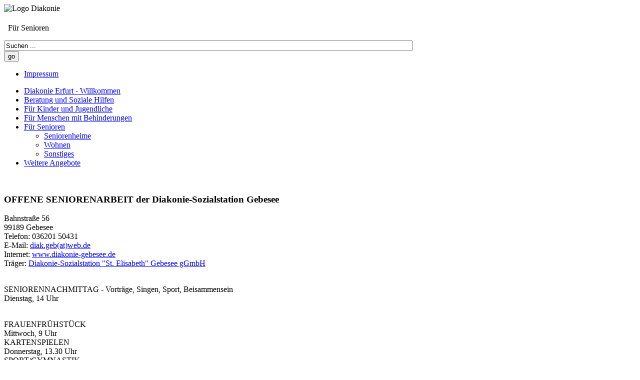

--- FILE ---
content_type: text/html; charset=utf-8
request_url: https://diakonie-erfurt.de/index.php/fuer-senioren/sonstiges/145-offene-seniorenarbeit-der-diakonie-sozialstation-gebesee
body_size: 3786
content:
<?xml version="1.0" encoding="utf-8"?>
<!DOCTYPE html PUBLIC "-//W3C//DTD XHTML 1.0 Strict//EN" "http://www.w3.org/TR/xhtml1/DTD/xhtml1-strict.dtd">
<html xmlns="http://www.w3.org/1999/xhtml" xml:lang="de-de" lang="de-de" dir="ltr" >
  <head>
    <!-- The following JDOC Head tag loads all the header and meta information from your site config and content. -->
    <base href="https://diakonie-erfurt.de/index.php/fuer-senioren/sonstiges/145-offene-seniorenarbeit-der-diakonie-sozialstation-gebesee" />
	<meta http-equiv="content-type" content="text/html; charset=utf-8" />
	<meta name="keywords" content="Diakonie, Erfurt, Beratung, Soziale Hilfen, Kinder, Jugendliche, Menschen mit Behinderung, Senioren, Erste-Hilfe-Kurse, St. Martin, Christliches Hospiz, Hospiz, Fahrdienst, Palliativversorgung, Palliativ, Thüringen, Kirchenspiel, Ev., Evangelisch" />
	<meta name="author" content="Super User" />
	<meta name="generator" content="Joomla! - Open Source Content Management" />
	<title>OFFENE SENIORENARBEIT der Diakonie-Sozialstation Gebesee</title>
	<link href="/templates/diakonie_2015/favicon.ico" rel="shortcut icon" type="image/vnd.microsoft.icon" />
	<script type="application/json" class="joomla-script-options new">{"csrf.token":"fd520b65fe777c9dd37ca5c720f88d3c","system.paths":{"root":"","base":""}}</script>
	<script src="/media/jui/js/jquery.min.js?d2b907925e9882c571a6c9ebf251989d" type="text/javascript"></script>
	<script src="/media/jui/js/jquery-noconflict.js?d2b907925e9882c571a6c9ebf251989d" type="text/javascript"></script>
	<script src="/media/jui/js/jquery-migrate.min.js?d2b907925e9882c571a6c9ebf251989d" type="text/javascript"></script>
	<script src="/media/system/js/caption.js?d2b907925e9882c571a6c9ebf251989d" type="text/javascript"></script>
	<script src="/media/system/js/mootools-core.js?d2b907925e9882c571a6c9ebf251989d" type="text/javascript"></script>
	<script src="/media/system/js/core.js?d2b907925e9882c571a6c9ebf251989d" type="text/javascript"></script>
	<script src="/media/system/js/mootools-more.js?d2b907925e9882c571a6c9ebf251989d" type="text/javascript"></script>
	<script type="text/javascript">
jQuery(window).on('load',  function() {
				new JCaption('img.caption');
			});
	</script>


    <!-- The following five lines load the Blueprint CSS Framework (http://blueprintcss.org). If you don't want to use this framework, delete these lines. -->
    <link rel="stylesheet" href="/templates/diakonie_2015/css/blueprint/screen.css" type="text/css" media="screen, projection" />
    <link rel="stylesheet" href="/templates/diakonie_2015/css/blueprint/print.css" type="text/css" media="print" />
    <!--[if IE 7]><link rel="stylesheet" href="/templates/diakonie_2015/css/blueprint/ie7.css" type="text/css" media="screen, projection"><![endif]-->
    <!--[if IE 8]><link rel="stylesheet" href="/templates/diakonie_2015/css/blueprint/ie.css" type="text/css" media="screen, projection"><![endif]-->
    <link rel="stylesheet" href="/templates/diakonie_2015/css/blueprint/plugins/fancy-type/screen.css" type="text/css" media="screen, projection" />
      <link rel="stylesheet" href="/templates/diakonie_2015/css/blueprint/plugins/joomla-nav/screen.css" type="text/css" media="screen" />
      

    <!-- The following line loads the template CSS file located in the template folder. -->
    <link rel="stylesheet" href="/templates/diakonie_2015/css/template.css" type="text/css" />

    <!-- The following four lines load the Blueprint CSS Framework and the template CSS file for right-to-left languages. If you don't want to use these, delete these lines. -->
    
    <!-- The following line loads the template JavaScript file located in the template folder. It's blank by default. -->
    <script type="text/javascript" src="/templates/diakonie_2015/js/template.js"></script>
  </head>
  <body>
  <div id="all">
<div id="linksmitte">
  <div id="linksmain">
    <div id="linksol"><img src="/./images/Logos/logo_diakonie_int.jpg" title="Logo Diakonie" alt="Logo Diakonie" /></div>
    <div id="linksor"><div style="padding:5px 10px 0px 10px;"></div>				<p>  Für Senioren</p>	</div>
    <div id="linksul">
              <div class="joomla-search span-7 last">
             <form action="/index.php/fuer-senioren/sonstiges" method="post" class="inline">
	<div class="search">
		<input name="searchword" id="mod-search-searchword" maxlength="200" class="inputbox" type="text" size="100" value="Suchen ..."  onblur="if (this.value=='') this.value='Suchen ...';" onfocus="if (this.value=='Suchen ...') this.value='';" /><br /><input type="submit" value="go" class="button" onclick="this.form.searchword.focus();"/>	<input type="hidden" name="task" value="search" />
	<input type="hidden" name="option" value="com_search" />
	<input type="hidden" name="Itemid" value="131" />
	</div>
</form>

        </div>
      					<ul class="joomla-nav">
<li class="item112"><a href="/index.php/2-uncategorised/56-impressum">Impressum</a></li>
</ul>	
    </div>
    <div id="linksur"></div>
    <div id="links">
      				<!-- The class on the root UL tag was changed to match the Blueprint nav style -->
<ul class="joomla-nav">
<li class="item101"><a href="/index.php" >Diakonie Erfurt - Willkommen</a></li><li class="item108"><a href="/index.php/beratung-und-soziale-hilfen" >Beratung und Soziale Hilfen</a></li><li class="item109"><a href="/index.php/fuer-kinder-und-jugendliche" >Für Kinder und Jugendliche</a></li><li class="item110"><a href="/index.php/fuer-menschen-mit-behinderungen" >Für Menschen mit Behinderungen</a></li><li class="selected parent item111"><a href="/index.php/fuer-senioren" >Für Senioren</a><ul><li class="item129"><a href="/index.php/fuer-senioren/seniorenheime" >Seniorenheime</a></li><li class="item130"><a href="/index.php/fuer-senioren/wohnen" >Wohnen</a></li><li id="current" class="selected item131"><a href="/index.php/fuer-senioren/sonstiges" >Sonstiges</a></li></ul></li><li class="item112"><a href="/index.php/weitere-angebote" >Weitere Angebote</a></li></ul>	
          </div>
  </div>
  
            
  <div class="container">

    <div id="kopf" class="container"><!--<img src="/./images/Bilder Kopf web/diakonie-erfurt.jpg"-->				<p><img src="/images/header_pics/oma_web.jpg" alt="" /></p>	



    </div>

    <div id="text">
              <div id="system-message-container">
	</div>

        <div class="item-page" itemscope itemtype="https://schema.org/Article">
	<meta itemprop="inLanguage" content="de-DE" />
	
		
						
		
	
	
		
								<div itemprop="articleBody">
		<h3>OFFENE SENIORENARBEIT der Diakonie-Sozialstation Gebesee</h3>
<p>Bahnstraße 56<br />99189 Gebesee<br />Telefon: 036201 50431<br />E-Mail: <span id="cloak101fd0e581b10bd528d919a4ef958670">Diese E-Mail-Adresse ist vor Spambots geschützt! Zur Anzeige muss JavaScript eingeschaltet sein!</span><script type='text/javascript'>
				document.getElementById('cloak101fd0e581b10bd528d919a4ef958670').innerHTML = '';
				var prefix = '&#109;a' + 'i&#108;' + '&#116;o';
				var path = 'hr' + 'ef' + '=';
				var addy101fd0e581b10bd528d919a4ef958670 = 'd&#105;&#97;k.g&#101;b' + '&#64;';
				addy101fd0e581b10bd528d919a4ef958670 = addy101fd0e581b10bd528d919a4ef958670 + 'w&#101;b' + '&#46;' + 'd&#101;';
				var addy_text101fd0e581b10bd528d919a4ef958670 = 'd&#105;&#97;k.g&#101;b(&#97;t)w&#101;b.d&#101; ';document.getElementById('cloak101fd0e581b10bd528d919a4ef958670').innerHTML += '<a ' + path + '\'' + prefix + ':' + addy101fd0e581b10bd528d919a4ef958670 + '\'>'+addy_text101fd0e581b10bd528d919a4ef958670+'<\/a>';
		</script><br />Internet: <a href="http://www.diakonie-gebesee.de" rel="alternate">www.diakonie-gebesee.de</a><br />Träger: <a href="/index.php/13-diakonische-traeger/36-diakonie-sozialstation-st-elisabeth-gebesee-ggmbh">Diakonie-Sozialstation "St. Elisabeth" Gebesee gGmbH</a></p>
 
<p style="text-align: left;"><br />SENIORENNACHMITTAG - Vorträge, Singen, Sport, Beisammensein <br />Dienstag, 14 Uhr </p>
<p><br />FRAUENFRÜHSTÜCK<br />Mittwoch, 9 Uhr<br />KARTENSPIELEN<br />Donnerstag, 13.30 Uhr<br />SPORT/GYMNASTIK<br />Montag &amp; Mittwoch, 17 Uhr</p>	</div>

	
							</div>

        <hr />
                                
         
                
    </div>

          </div>
	<div style="text-align: right;padding:0px 10px 5px 0px;">
	<span class="back_button">
		<a href='javascript:history.go(-1)'>&nbsp;Zur&uuml;ck&nbsp;</a>
	</span>
		<a href="#" title="Nach oben">Nach oben</a>
	</div>
</div>
    <div id="rechts">
      					<h6>Diakonische Träger</h6>
				<ul class="joomla-nav">
<li class="item113"><a href="/index.php/13-diakonische-traeger/29-altenhilfe-sophienhaus-gemeinnuetzige-gmbh">Altenhilfe Sophienhaus gemeinnützige GmbH</a></li>
<li class="item110"><a href="/index.php/13-diakonische-traeger/30-augusta-viktoria-stift">Augusta-Viktoria-Stift</a></li>
<li class="item157"><a href="/index.php/13-diakonische-traeger/31-christliches-hospiz-st-martin-ggmbh">Christliches Hospiz "St. Martin" gGmbH</a></li>
<li class="item111"><a href="/index.php/13-diakonische-traeger/32-christliches-jugenddorfwerk-deutschlands-e-v">Christliches Jugenddorfwerk Deutschlands e.V.</a></li>
<li class="item134"><a href="/index.php/13-diakonische-traeger/33-christophoruswerk-erfurt-gemeinnuetzige-gmbh">Christophoruswerk Erfurt gemeinnützige GmbH</a></li>
<li class="item114"><a href="/index.php/13-diakonische-traeger/34-cvjm-erfurt-e-v">CVJM Erfurt e.V.</a></li>
<li class="item115"><a href="/index.php/13-diakonische-traeger/35-diakoniestiftung-weimar-bad-lobenstein-gemeinnuetzige-gmbh">Diakoniestiftung Weimar Bad Lobenstein gemeinnützige GmbH</a></li>
<li class="item158"><a href="/index.php/13-diakonische-traeger/36-diakonie-sozialstation-st-elisabeth-gebesee-ggmbh">Diakonie-Sozialstation "St. Elisabeth" Gebesee gGmbH</a></li>
<li class="item118"><a href="/index.php/13-diakonische-traeger/37-ev-kaufmannsgmeinde">Ev. Kaufmannsgmeinde</a></li>
<li class="item116"><a href="/index.php/13-diakonische-traeger/38-ev-kirchenkreis-erfurt">Ev. Kirchenkreis Erfurt</a></li>
<li class="item119"><a href="/index.php/13-diakonische-traeger/39-ev-kirchgemeinde-erfurt-gispersleben">Ev. Kirchgemeinde Erfurt-Gispersleben</a></li>
<li class="item120"><a href="/index.php/13-diakonische-traeger/40-ev-kirchspiel-bischleben">Ev. Kirchspiel Bischleben</a></li>
<li class="item121"><a href="/index.php/13-diakonische-traeger/41-ev-kirchspiel-erfurt-suedost">Ev. Kirchspiel Erfurt-Südost</a></li>
<li class="item160"><a href="/index.php/13-diakonische-traeger/42-ev-kirchspiel-frienstedt">Ev. Kirchspiel Frienstedt</a><a href="/index.php/13-diakonische-traeger/43-ev-kirchspiel-hochheim-schmira">Ev. Kirchspiel Hochheim/ Schmira</a></li>
<li class="item123"><a href="/index.php/13-diakonische-traeger/44-ev-kirchspiel-martini-luther">Ev. Kirchspiel Martini-Luther</a></li>
<li class="item124"><a href="/index.php/13-diakonische-traeger/45-ev-kirchspiel-windischholzhausen-buessleben">Ev. Kirchspiel Windischholzhausen-Büßleben</a></li>
<li class="item125"><a href="/index.php/13-diakonische-traeger/46-ev-predigergemeinde-erfurt">Ev. Predigergemeinde Erfurt</a></li>
<li class="item126"><a href="/index.php/13-diakonische-traeger/47-ev-stadtmission-und-gemeindedienst-erfurt-ggmbh">Ev. Stadtmission und Gemeindedienst Erfurt gGmbH</a></li>
<li class="item127"><a href="/index.php/13-diakonische-traeger/48-ev-thomasgemeinde">Ev. Thomasgemeinde</a></li>
<li class="item156"><a href="/index.php/13-diakonische-traeger/49-jesus-projekt-erfurt-e-v">Jesus-Projekt Erfurt e.V.</a></li>
<li class="item128"><a href="/index.php/13-diakonische-traeger/50-johanniter-unfall-hilfe-e-v">Johanniter-Unfall-Hilfe e.V.</a></li>
<li class="item129"><a href="/index.php/13-diakonische-traeger/51-louise-muecke-stiftung">Louise Mücke Stiftung</a></li>
<li class="item130"><a href="/index.php/13-diakonische-traeger/52-oekumenische-kliniken-fuer-psychatrie-ggmbh-gotha">Ökumenische Kliniken für Psychatrie gGmbH, Gotha</a></li>
<li class="item131"><a href="/index.php/13-diakonische-traeger/53-oekumenische-telefonseelsorge-erfurt-e-v">Ökumenische Telefonseelsorge Erfurt e.V.</a></li>
<li class="item132"><a href="/index.php/13-diakonische-traeger/54-stiftung-warte-und-pflegeanstalt-fuer-kleine-kinder">Stiftung "Warte-und Pflegeanstalt für kleine Kinder"</a></li>
<li class="item133"><a href="/index.php/13-diakonische-traeger/55-verein-fuer-persoenliche-hilfen-und-betreuungen-in-erfurt-e-v">Verein für Persönliche Hilfen und Betreuungen in Erfurt e.V.</a></li>
</ul>	
          </div>
          </div>          
  </body>

</html>
